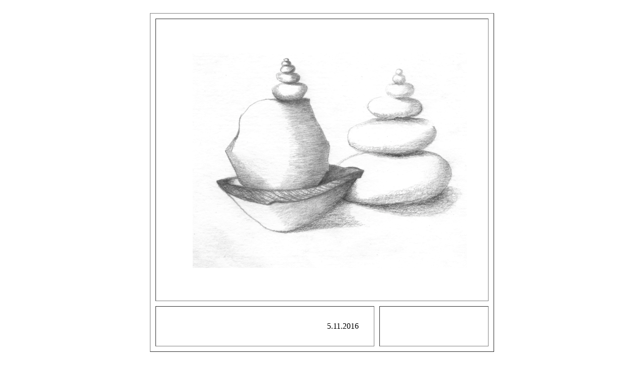

--- FILE ---
content_type: text/html; charset=UTF-8
request_url: https://iclock.com/phpTests/testdbID.php?id=2717
body_size: 339
content:
<html>
<body>
<CENTER>
<BR><table border='1' width=600 cellspacing='10' cellpadding='30' align='center'> <tr width=600 > <td width=600 colspan=2 align='center'> <IMG src='http://iclock.com/dailyDrawings/2016.5/2016.5.11.jpg'> 
</td> 
</tr> 
<tr width 600> 
<td align=right width=25%> 
5.11.2016
</td> 
<td align=left> 

</td> 
</tr> 
</table> <TABLE cellspacing=30><TR><TD><A HREF='http://iclock.com/phpTests/testdbID.php?id=2716'>Previous Drawing</A></TD><TD><A HREF='http://iclock.com/homeCal.html'>Home</A></TD><TD><A HREF='http://iclock.com/phpTests/testdbID.php?id=2718'>Next Drawing</A></TD></TR></TABLE><BR><BR>
</CENTER>
</body>
</html>